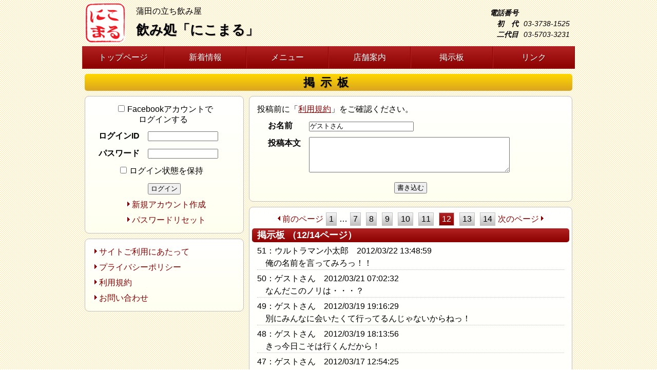

--- FILE ---
content_type: text/html; charset=UTF-8
request_url: http://niko-maru.com/bbs/12/
body_size: 3417
content:
<!DOCTYPE html>
<html lang="ja">

<head>
<meta charset="UTF-8">
<meta name="viewport" content="width=device-width, initial-scale=1.0">
<title>掲示板&nbsp;|&nbsp;12/14ページ&nbsp;|&nbsp;蒲田&nbsp;立ち飲み&nbsp;飲み処「にこまる」</title>
<link href="http://niko-maru.com/apple-touch-icon.png" rel="apple-touch-icon">
<link href="http://niko-maru.com/bbs/11/" rel="prev">
<link href="http://niko-maru.com/bbs/13/" rel="next">
<link href="/assets/css/base.css?1423969366" rel="stylesheet" type="text/css" media="all">
<script>
  (function(i,s,o,g,r,a,m){i['GoogleAnalyticsObject']=r;i[r]=i[r]||function(){
  (i[r].q=i[r].q||[]).push(arguments)},i[r].l=1*new Date();a=s.createElement(o),
  m=s.getElementsByTagName(o)[0];a.async=1;a.src=g;m.parentNode.insertBefore(a,m)
  })(window,document,'script','//www.google-analytics.com/analytics.js','ga');
  ga('create', 'UA-55540592-1', 'auto');
  ga('send', 'pageview');
</script>
</head>

<body id="top">

<div id="wrapper">

<header>

<div id="header" class="clearfix">

<div id="header_logo"><a href="/"><img src="/assets/img/logo.png?1406995851" alt="飲み処「にこまる」" width="90" height="90"></a></div>
<div id="header_title_sub">蒲田の立ち飲み屋</div>
<div id="header_title_main">飲み処「にこまる」</div>

<div id="header_info">
<address>
<table>
<tr><th>電話番号</th><td>&nbsp;</td></tr>
<tr><th>初　代</th><td>03-3738-1525</td></tr>
<tr><th>二代目</th><td>03-5703-3231</td></tr>
</table>
</address>
</div><!-- #header_info -->

</div><!-- #header -->

<div id="navigation" class="clearfix">
<div class="column"><a href="/">トップページ</a></div>
<div class="column"><a href="/news/1/">新着情報</a></div>
<div class="column"><a href="/menu/1/1/">メニュー</a></div>
<div class="column"><a href="/info/1/">店舗案内</a></div>
<div class="column"><a href="/bbs/1/">掲示板</a></div>
<div class="column"><a href="/link/">リンク</a></div>
</div><!-- #navigation -->

</header>

<div id="contents" class="clearfix">
<section>

<h1>掲示板</h1>

<div id="main">

<div class="grid">
<aside>

<p>投稿前に「<a href="/rules/" class="line">利用規約</a>」をご確認ください。</p>

<div class="form_content" data-submit-action="/bbs/1/" data-submit-method="post">
<div><span class="caption w5em">お名前</span><input class="w15em" type="text" name="user_name" value="ゲストさん"></div>
<div><span class="caption w5em">投稿本文</span><textarea name="msg_text"></textarea></div>
<div class="center"><input type="button" class="submit" value="&nbsp;書き込む&nbsp;"></div>
<input type="hidden" class="csrf_token" name="csrf_token" value="tMo0vsJILO5TD99TPGW4">
</div><!-- .form_content -->

</aside>
</div><!-- .grid -->

<div class="grid">

<div class="page_navi">
<a href="/bbs/11/" class="before">前のページ</a><a href="/bbs/1/" class="page_num">1</a>…<a href="/bbs/7/" class="page_num">7</a><a href="/bbs/8/" class="page_num">8</a><a href="/bbs/9/" class="page_num">9</a><a href="/bbs/10/" class="page_num">10</a><a href="/bbs/11/" class="page_num">11</a><span class="current">12</span><a href="/bbs/13/" class="page_num">13</a><a href="/bbs/14/" class="page_num">14</a><a href="/bbs/13/" class="next">次のページ</a>
</div><!-- .page_navi -->

<section>

<h2>掲示板&nbsp;（12/14ページ）</h2>
<ul>
<li>51：ウルトラマン小太郎<span class="indent1 nowrap">2012/03/22 13:48:59</span><div class="indent1">俺の名前を言ってみろっ！！</div></li>
<li>50：ゲストさん<span class="indent1 nowrap">2012/03/21 07:02:32</span><div class="indent1">なんだこのノリは・・・？</div></li>
<li>49：ゲストさん<span class="indent1 nowrap">2012/03/19 19:16:29</span><div class="indent1">別にみんなに会いたくて行ってるんじゃないからねっ！</div></li>
<li>48：ゲストさん<span class="indent1 nowrap">2012/03/19 18:13:56</span><div class="indent1">きっ今日こそは行くんだから！</div></li>
<li>47：ゲストさん<span class="indent1 nowrap">2012/03/17 12:54:25</span><div class="indent1">吸い寄せれれたに違いない</div></li>
<li>46：ゲストさん<span class="indent1 nowrap">2012/03/16 19:24:03</span><div class="indent1">(;・ω・)<br>
蒲田なう…<br>
行っちゃおっかな～</div></li>
<li>45：ゲストさん<span class="indent1 nowrap">2012/03/09 12:05:05</span><div class="indent1">そして蒲田泊まりになるんですね<br>
わかります</div></li>
<li>44：ゲストさん<span class="indent1 nowrap">2012/03/09 09:28:12</span><div class="indent1">提携わろた</div></li>
<li>43：ゲストさん<span class="indent1 nowrap">2012/03/08 20:17:07</span><div class="indent1">なにこれ。蒲田止まりって。<br>
降りちゃうじゃん。いっちゃうじゃん。<br>
にこまるは京浜東北とも提携してるのか！</div></li>
<li>42：ゲストさん<span class="indent1 nowrap">2012/03/03 14:42:15</span><div class="indent1">蒲田で電車降りちゃうともうダメだよね～</div></li>
<li>41：ゲストさん<span class="indent1 nowrap">2012/03/02 18:28:07</span><div class="indent1">帰りたいのににこまるにむかってる。<br>
電車逆なのに！くやしい！</div></li>
<li>40：『おいちゃん』<span class="indent1 nowrap">2012/02/24 19:34:52</span><div class="indent1">ちぃ～っす！笑</div></li>
<li>39：ゲストさん<span class="indent1 nowrap">2012/02/23 12:23:20</span><div class="indent1">おいちゃん<br>
ちぃ～っす！</div></li>
<li>38：『おいちゃん』<span class="indent1 nowrap">2012/02/22 09:06:07</span><div class="indent1">更新さぼっててすみません…</div></li>
<li>37：ゲストさん<span class="indent1 nowrap">2012/02/22 01:54:47</span><div class="indent1">おすすめ上がらなくなったね</div></li>
<li>36：ゲストさん<span class="indent1 nowrap">2012/02/14 19:06:29</span><div class="indent1">今日行くとチョコもらえるとか？</div></li>
<li>35：ゲストさん<span class="indent1 nowrap">2012/02/13 11:05:42</span><div class="indent1">日曜日も混むんだ…<br>
地元のお客さんが多いんですかね？</div></li>
<li>34：ゲストさん<span class="indent1 nowrap">2012/02/12 18:48:23</span><div class="indent1">今日も混んでるかな？？</div></li>
<li>33：ゲストさん<span class="indent1 nowrap">2012/02/08 20:13:58</span><div class="indent1">(≧∇≦)<br>
今から行くぜぃ！<br>
今日のおすすめ何かな？</div></li>
<li>32：ゲストさん<span class="indent1 nowrap">2012/02/03 15:27:26</span><div class="indent1">「さむーぃ！」って言ってる生足ＪＫって・・・<br>
<br>
マゾですか？</div></li>
</ul>

<section>

<div class="page_navi">
<a href="/bbs/11/" class="before">前のページ</a><a href="/bbs/1/" class="page_num">1</a>…<a href="/bbs/7/" class="page_num">7</a><a href="/bbs/8/" class="page_num">8</a><a href="/bbs/9/" class="page_num">9</a><a href="/bbs/10/" class="page_num">10</a><a href="/bbs/11/" class="page_num">11</a><span class="current">12</span><a href="/bbs/13/" class="page_num">13</a><a href="/bbs/14/" class="page_num">14</a><a href="/bbs/13/" class="next">次のページ</a>
</div><!-- .page_navi -->

</div><!-- .grid -->

</div><!-- #main -->

<div id="sub">


<div class="grid">
<aside>

<p class="center"><label><input type="checkbox" id="cbx_fb_login" name="cbx_fb_login">Facebookアカウントで<br>ログインする</label></p>

<div id="facebook_login" class="hide">

<div class="form_content sub" data-submit-action="/sns/fb_login.php" data-submit-method="get">
<div class="center"><label><input type="checkbox" name="keep_login" value="1">ログイン状態を保持</label></div>
<div class="center"><button class="submit">&nbsp;ログイン&nbsp;</button></div>
<input type="hidden" name="uri_current" value="/bbs/12/">
</div><!-- .form_content -->

</div><!-- #facebook_login -->

<div id="default_login">

<div class="form_content sub" data-submit-action="/bbs/12/" data-submit-method="post">
<div><span class="caption w6em">ログインID</span><input class="w10em" type="text" name="log_id" value=""></div>
<div><span class="caption w6em">パスワード</span><input class="w10em" type="password" name="log_pass" value=""></div>
<div class="center"><label><input type="checkbox" name="keep_login" value="1">ログイン状態を保持</label></div>
<div class="center"><input type="submit" value="&nbsp;ログイン&nbsp;"></div>
<input type="hidden" class="csrf_token" name="csrf_token" value="tMo0vsJILO5TD99TPGW4">
</div><!-- .form_content -->

<p class="center"><a href="/account/" class="arrow">新規アカウント作成</a></p>
<p class="center"><a href="/remind/" class="arrow">パスワードリセット</a></p>

</div><!-- #default_login -->

</aside>
</div><!-- .grid -->

<div class="grid">
<nav>

<p><a href="/notification/" class="arrow">サイトご利用にあたって</a></p>
<p><a href="/privacy/" class="arrow">プライバシーポリシー</a></p>
<p><a href="/rules/" class="arrow">利用規約</a></p>
<p><a href="/contact/" class="arrow">お問い合わせ</a></p>

</nav>
</div><!-- .grid -->

</div><!-- #sub -->

</section>
</div><!-- contents -->

<div id="pagetop"><a href="/bbs/12/#top" class="button">&nbsp;ページ先頭へ&nbsp;</a></div>

<div id="footer_navi">
<nav>
<a href="/">トップページ</a> | <a href="/news/1/">新着情報</a> | <a href="/menu/1/1/">メニュー：初代</a> | <a href="/menu/2/1/">メニュー：二代目</a> | <a href="/info/1/">店舗案内：初代</a> | <a href="/info/2/">店舗案内：二代目</a> | <a href="/bbs/1/">掲示板</a> | <a href="/link/">リンク</a>
</nav>
</div><!-- #footer_navi -->

<footer>
<div id="footer">Copyright &copy; 2011-2026 niko-maru.com All Rights Reserved.</div>
</footer>

</div><!-- wrapper -->

<script type="text/javascript">
function load_script()
{
  $('body').append($('<script>').attr({src:'/assets/js/submit.js?1414905364', type:'text/javascript'}));
  $('body').append($('<script>').attr({src:'/assets/js/login.js?1413779650', type:'text/javascript'}));
}
</script>
<script src="/assets/js/jquery-1.11.1.min.js?1413735602" type="text/javascript" async defer></script>

</body>

</html>


--- FILE ---
content_type: text/css
request_url: http://niko-maru.com/assets/css/base.css?1423969366
body_size: 2718
content:
@charset "utf-8";

/* 全体 */
* {
	margin: 0px;
	padding: 0px;
}
html {
	font-family: "Lucida Grande", "Hiragino Kaku Gothic ProN", Meiryo, sans-serif;
	font-size: 100%;
	line-height: 1.5;
}
body {
	background-color: #FFFFFF;
	background: url("../img/background.gif") repeat 0px 0px;
}
#wrapper {
	width: 960px;
	margin: 0px auto;
	overflow: hidden;
}

/* 共通 */
a {
	outline: none;
	text-decoration: none;
	color: #8B0000;
}
a.arrow {
	padding-left: 12px;
	background: url(../img/arrow_right.png) no-repeat 0% 40%;
}
a.before {
	padding-left: 12px;
	background: url(../img/arrow_left.png) no-repeat 0% 40%;
}
a.next {
	padding-right: 12px;
	background: url(../img/arrow_right.png) no-repeat 100% 40%;
}
a:hover {
	color: #FF0000;
}
a.arrow:hover {
	padding-left: 12px;
	background: url(../img/arrow_right_hover.png) no-repeat 0% 40%;
}
a.before:hover {
	padding-left: 12px;
	background: url(../img/arrow_left_hover.png) no-repeat 0% 40%;
}
a.next:hover {
	padding-right: 12px;
	background: url(../img/arrow_right_hover.png) no-repeat 100% 40%;
}
a:active {
	color: #D2691E;
}
a.arrow:active {
	padding-left: 12px;
	background: url(../img/arrow_right_active.png) no-repeat 0% 40%;
}
a.before:active {
	padding-left: 12px;
	background: url(../img/arrow_left_active.png) no-repeat 0% 40%;
}
a.next:active {
	padding-right: 12px;
	background: url(../img/arrow_right_active.png) no-repeat 100% 40%;
}
a.button {
	display: inline-block;
	padding: 5px;
	text-align: center;
	color: #000000;
	text-shadow: 1px 1px 1px rgba(0,0,0,0.3);
	background-color: #D3D3D3;
	background: linear-gradient(#F5F5F5, #C0C0C0);
	border: solid 1px #C0C0C0;
	border-radius: 8px;
	box-shadow: 2px 2px 1px rgba(0,0,0,0.5);
}
a.button:hover {
	background-color: #DCDCDC;
	background: linear-gradient(#F5F5F5, #DCDCDC);
}
a.button.current,
a.button:active {
	background-color: #FFFFF0;
	background: linear-gradient(#FFFFF0, #FFE4C4);
}
a.button:active {
	position: relative;
	top: 2px;
	left: 2px;
	box-shadow: none;
}
a.line {
	text-decoration: underline;
}
a img {
	border: none;
}
button {
	padding: 3px 5px;
	text-shadow: 1px 1px 1px rgba(0,0,0,0.3);
	cursor: pointer;
}
hr {
	margin: 10px 0px;
}
img {
	max-width: 100%;
	height: auto;
	vertical-align: top;
}
input[type="checkbox"],
input[type="radio"],
input[type="button"],
input[type="submit"] {
	cursor: pointer;
}
label {
	cursor: pointer;
}
ol {
	margin: 10px 5px 10px 10px;
	padding: 0px 5px 0px 30px;
	list-style-type: decimal;
}
p {
	margin: 10px 5px 10px 10px;
	line-height: 1.3;
}
table {
	border-collapse: collapse;
}
ul {
	margin-bottom: 10px;
	list-style: none;
}
ul li {
	margin: 5px 10px 2px;
	border-bottom: dotted 1px #C0C0C0;
	word-break: break-all;
}
.column {
	float: left;
}
.clearfix:after {
	display: block;
	height: 0px;
	content: "";
	clear: both;
}
/* IE6 */
* html .clearfix {
	zoom: 1;
}
/* IE7 */
*:first-child+html .clearfix {
	zoom: 1;
}
.nowrap {
	white-space: nowrap;
}
.center {
	text-align: center;
}
.right {
	text-align: right;
}
.bold {
	font-weight: bold;
}
.red {
	color: #FF0000;
}
.hide {
	display: none;
}
.indent1 {
	padding-left: 1em;
}
.indent2 {
	padding-left: 2em;
}
.indent3 {
	padding-left: 3em;
}

/* フォーム */
.form_content {
	width: 90%;
	margin: 0px auto;
}
.form_content.main {
	width: 26em;
	max-width: 90%;
}
.form_content.sub {
	width: 16em;
	max-width: 90%;
}
.form_content div {
	width: 100%;
	margin: 10px 0px;
	box-sizing: border-box;
}
.caption {
	display: inline-block;
	vertical-align: top;
	font-weight: bold;
	white-space: nowrap;
}
.w5em {
	width: 5em;
}
.w6em {
	width: 6em;
}
.w7em {
	width: 7em;
}
.w8em {
	width: 8em;
}
.w9em {
	width: 9em;
}
.w10em {
	width: 10em;
}
.w12em {
	width: 12em;
}
.w15em {
	width: 15em;
}
.w25em {
	width: 25em;
}
textarea {
	width: 70%;
	height: 5em;
}
textarea.h10 {
	height: 10em;
}
label {
	margin-right: 10px;
	white-space: nowrap;
}
input[type="radio"],
input[type="checkbox"] {
	margin-right: 5px;
}

/* ヘッダ */
#header {
	margin-top: 5px;
	position: relative;
}
#header_logo {
	width: 80px;
	height: 80px;
	margin: 0px 20px 0px 5px;
	float: left;
}
#header_logo img {
	border-radius: 15px;
	max-height: 100%;
}
#header_title_main,
#header_title_sub {
	width: 450px;
	margin-top: 5px;
	white-space: nowrap;
	float: left;
}
#header_title_main {
	font-size: 26px;
	font-weight: bold;
	text-shadow: 1px 1px 1px rgba(0,0,0,0.3);
}
#header_info {
	margin: 10px 10px 0px 0px;
	font-size: 14px;
	position: absolute;
	top: 0px;
	right: 0px;
}
#header_info th {
	padding-right: 10px;
	text-align: right;
}

/* ナビゲーション */
#navigation {
	margin-top: 5px;
}
#navigation .column {
	width: 16.666667%;
	background-color: #8B0000;
	background: linear-gradient(#B22222, #8B0000);
	overflow: hidden;
}
#navigation a {
	display: block;
	margin: 1px 0px;
	height: 42px;
	line-height: 42px;
	text-align: center;
	white-space: nowrap;
	color: #FFFFFF;
	text-shadow: 1px 1px 1px rgba(0,0,0,0.3);
	background-color: transparent;
	border-left: solid 1px #B22222;
	border-right: solid 1px #8B0000;
}
#navigation a:hover {
	color: #FFFFFF;
	background-color: #B22222;
}
#navigation a:active {
	color: #FF0000;
	background-color: #D2691E;
}

/* ページタイトル */
h1 {
	margin: 10px 5px 0px;
	font-size: 22px;
	letter-spacing: 0.5em;
	text-align: center;
	text-shadow: 1px 1px 1px rgba(0,0,0,0.3);
	background-color: #DAA520;
	background: linear-gradient(#FFD700, #DAA520);
	border-radius: 5px;
}
.page_tab {
	margin-right: 15px;
}
.page_tab_current {
	width: 100px;
	padding: 5px;
	text-align: center;
	font-weight: bold;
	text-shadow: 1px 1px 1px rgba(0,0,0,0.3);
	background-color: #DAA520;
	background: linear-gradient(#DAA520, #FFD700);
	position: relative;
	float: right;
	border-radius: 0px 0px 7px 7px;
}
.page_tab_current div.spacer {
	width: 100%;
	height: 2px;
	background-color: #DAA520;
	position: absolute;
	top: -1px;
	left: 0px;
}
a.page_tab_link {
	display: block;
	width: 100px;
	padding: 5px;
	text-align: center;
	color: #000000;
	text-shadow: 1px 1px 1px rgba(0,0,0,0.3);
	background-color: #D3D3D3;
	background: linear-gradient(#F5F5F5, #C0C0C0);
	border-left: solid 1px #C0C0C0;
	border-right: solid 1px #C0C0C0;
	float: right;
	border-radius: 0px 0px 7px 7px;
}
a.page_tab_link:hover {
	background-color: #DCDCDC;
	background: linear-gradient(#F5F5F5, #DCDCDC);
}
a.page_tab_link:active {
	background-color: #FFFFF0;
	background: linear-gradient(#FFFFF0, #FFE4C4);
}

/* コンテンツ */
h2 {
	margin: 10px 5px 0px;
	padding: 0px 5px 0px 10px;
	font-size: 18px;
	color: #FFFFFF;
	background-color: #8B0000;
	background: linear-gradient(#B22222, #8B0000);
	border-radius: 5px;
}
.grid {
	margin: 10px 5px 0px;
	padding: 5px;
	background-color: #FFFFFF;
	background: linear-gradient(#FFFFFF, #FFFFF0);
	border: solid 1px #C0C0C0;
	border-radius: 8px;
}
.grid h2 {
	margin: 0px;
}
.menu_navi a.button {
	display: block;
	margin: 10px 5px 0px;
}
#main {
	width: 66.666666%;
	float: right;
}
#main .column {
	width: 50%;
}
#main .menu_navi {
	display: none;
}
#sub {
	width: 33.333333%;
	float: right;
}
#sub .menu_navi .column {
	width: 50%;
}
.page_navi {
	text-align: center;
}
.page_navi a.page_num,
.page_navi span.current {
	display: inline-block;
	height: 24px;
	line-height: 24px;
	margin: 5px;
	padding: 0px 5px;
	border: solid 1px #C0C0C0;
}
.page_navi a.page_num {
	color: #000000;
	background-color: #D3D3D3;
	background: linear-gradient(#F5F5F5, #C0C0C0);
}
.page_navi span.current {
	color: #FFFFFF;
	background-color: #8B0000;
	background: linear-gradient(#B22222, #8B0000);
}
.thumbnail img {
	margin: 10px;
}

/* コンテンツ（トップページ）*/
#slide {
	margin: 5px auto;
	position: relative;
}
.slide_img {
	width: 100%;
	height: 100%;
	text-align: center;
	overflow: hidden;
	background-color: #FFFFFF;
	position: absolute;
	top: 0px;
	left: 0px;
}
#slide_navi {
	margin: 5px;
	text-align: center;
}
#slide_navi img {
	width: 30px;
	height: 30px;
	margin: 0px 5px;
	border: none;
	cursor: pointer;
	box-shadow: 2px 2px 1px rgba(0,0,0,0.5);
}
#slide_navi img:active {
	position: relative;
	top: 2px;
	left: 2px;
	box-shadow: none;
}

/* コンテンツ（店舗案内）*/
#map_canvas {
	width: 90%;
	height: 400px;
	margin: 10px auto;
}
#map_canvas img {
	max-width: none;
}

/* コンテンツ（メニュー）*/
.menuitem {
	min-height:110px;
}
.menuitem img {
	display: block;
	width: 40%;
	margin: 5px 10px 5px 5px;
	box-sizing: border-box;
	float: left;
}
.menuitem h3, .menuitem h4 {
	font-size: 16px;
}
.menuitem p {
	margin: 5px;
}

/* コンテンツ（新着情報）*/
.newsimage {
	float: left;
}
.newsimage img {
	max-width: 280px;
	max-height: 280px;
	margin: 10px;
	box-sizing: border-box;
}
#news_title {
	width: 70%;
}
#preview_image {
	display: inline-block;
	width: 70%;
}
#preview_image label {
	display: inline-block;
	margin-right: 10px;
	margin-bottom: 15px;
}
#upload_image {
	display: inline-block;
	width: 70%;
	white-space: nowrap;
}
#upload_image input {
	width: 80%;
	margin-bottom: 15px;
}
#upload_image button.btn_delete_image {
	margin-right: 10px;
}
.box_social {
	height: 90px;
	overflow: hidden;
}
.btn_social {
	margin-left: 10px;
	text-align: center;
	overflow: hidden;
	float: left;
}
.w75 {
	width: 75px;
}
div.fb-post {
	margin-bottom: 10px;
}

/* コンテンツ（ログイン）*/
#facebook_login button {
	font-weight: bold;
	background-color: #3B5998;
	color: #FFFFFF;
}

/* フッタ */
#pagetop {
	display: none;
	margin-top: 10px;
	text-align: center;
}
#footer_navi {
	margin-top: 10px;
	padding: 0px 5px;
	font-size: 14px;
	text-align: center;
	border-top: solid 2px #8B0000;
}
#footer_navi a {
	white-space: nowrap;
}
#footer {
	margin-bottom: 5px;
	padding: 7px 5px;
	font-size: 12px;
	color: #FFFFFF;
	text-shadow: 1px 1px 1px rgba(0,0,0,0.3);
	text-align: center;
	background-color: #8B0000;
	background: linear-gradient(#B22222, #8B0000);
}

/* メディアクエリ */
@media screen and (max-width: 980px) {
	#wrapper {
		width: 100%;
		margin: 0px;
	}
	#main {
		width: 100%;
	}
	#main .column {
		width: 33.333333%;
	}
	#sub {
		width: 100%;
	}
	#main .menu_navi {
		display: block;
	}
	#main .menu_navi .column {
		width: 25%;
	}
	#sub .menu_navi {
		display: none;
	}
	#pagetop {
		display: block;
	}
	#footer_navi a {
		line-height: 35px;
	}
}

@media screen and (max-width: 720px) {
	#header_logo {
		margin: 0px 10px 0px 5px;
	}
	#header_title_main,
	#header_title_sub {
		width: 360px;
	}
	#header_info {
		display: none;
	}
	#navigation .column {
		width: 33.333333%;
	}
	h1 {
		letter-spacing: normal;
	}
	#main .column {
		width: 50%;
	}
	#main .menu_navi .column {
		width: 33.333333%;
	}
	#sub .menu_navi {
		display: block;
	}
	#sub .menu_navi .column {
		width: 33.333333%;
	}
	textarea {
		width: 100%;
	}
	#news_title {
		width: 100%;
	}
	#upload_image {
		width: 100%;
	}
}

@media screen and (max-width: 480px) {
	#header_logo {
		margin: 0px 5px 0px 0px;
	}
	#header_logo {
		width: 60px;
		height: 60px;
		margin: 0px 5px;
	}
	#header_logo img {
		border-radius: 10px;
	}
	#header_title_main,
	#header_title_sub {
		width: 250px;
		margin-top: 0px;
	}
	#navigation .column {
		width: 50%;
	}
	#main .column {
		width: 100%;
	}
	#main .menu_navi .column {
		width: 50%;
	}
	#sub .menu_navi .column {
		width: 50%;
	}
}


--- FILE ---
content_type: application/javascript
request_url: http://niko-maru.com/assets/js/login.js?1413779650&_=1768719910608
body_size: 165
content:

// ログイン

$('#cbx_fb_login').click(function()
{
	if ($(this).prop('checked'))
	{
		$('#facebook_login').show();
		$('#default_login').hide();
	}
	else
	{
		$('#facebook_login').hide();
		$('#default_login').show();
	}
});


--- FILE ---
content_type: text/plain
request_url: https://www.google-analytics.com/j/collect?v=1&_v=j102&a=1253517394&t=pageview&_s=1&dl=http%3A%2F%2Fniko-maru.com%2Fbbs%2F12%2F&ul=en-us%40posix&dt=%E6%8E%B2%E7%A4%BA%E6%9D%BF%C2%A0%7C%C2%A012%2F14%E3%83%9A%E3%83%BC%E3%82%B8%C2%A0%7C%C2%A0%E8%92%B2%E7%94%B0%C2%A0%E7%AB%8B%E3%81%A1%E9%A3%B2%E3%81%BF%C2%A0%E9%A3%B2%E3%81%BF%E5%87%A6%E3%80%8C%E3%81%AB%E3%81%93%E3%81%BE%E3%82%8B%E3%80%8D&sr=1280x720&vp=1280x720&_u=IEBAAEABAAAAACAAI~&jid=1421569147&gjid=1092371902&cid=1208047905.1768719910&tid=UA-55540592-1&_gid=731571747.1768719910&_r=1&_slc=1&z=1440554444
body_size: -284
content:
2,cG-5ZM9T8ZS4S

--- FILE ---
content_type: application/javascript
request_url: http://niko-maru.com/assets/js/submit.js?1414905364&_=1768719910607
body_size: 1008
content:

// フォームの送信

var edit_flg = false;

$('.form_content', $('#main')).each(function()
{
	// 入力の有無をチェック
	$('input, select, textarea', $(this)).change(function()
	{
		edit_flg = true;
	});
});

// 入力途中でリンクをクリックしたら確認メッセージを表示
$('a').click(function(e)
{
	if (edit_flg)
	{
		if ( ! confirm('入力途中のデータがあります。\n破棄してページを移動しますか？'))
		{
			e.preventDefault();
		}
	}
});

// 疑似フォームで送信
$('.form_content').each(function()
{
	var content = this;

	// 送信直前にフォームを生成
	$('input[type="submit"]', $(content)).click(function()
	{
		if ( ! create_form(content))
		{
			return false;
		}
		return true;
	});

	// （JavaScriptでSubmit実行する場合）
	$('.submit', $(content)).click(function()
	{
		var objForm = create_form(content);
		if (objForm)
		{
			objForm.submit();
		}
	});

	// デフォルトボタンを設定
	$(content).keypress(function (e)
	{
		if ((e.which && e.which == 13) || (e.keyCode && e.keyCode == 13))
		{
			$('input[type="submit"]:first', $(content)).click();
		}
	});
});

// フォームの動的生成
function create_form(content)
{
	var objForm = $(content).parent('form');

	if (objForm.attr('class') == 'created_form')
	{
		return objForm;
	}

	// 疑似フォームをFormタグで囲む
	$(content).wrap('<form></form>');
	objForm = $(content).parent('form');
	objForm.attr('class', 'created_form');

	// フォームの属性を設定
	var attrs = content.attributes;
	var name = '';
	for(var idx=0; idx<attrs.length; idx++)
	{
		if(attrs[idx].nodeName && attrs[idx].nodeName.match(/^data-submit-/i))
		{
			if (attrs[idx].nodeName == 'data-submit-function')
			{
				// 入力チェックがあれば実行
				var newFunc = new Function('return ' + attrs[idx].value + '()');
				objForm.submit(newFunc);
			}
			else
			{
				// カスタム属性の接頭辞を削除してコピー
				name = attrs[idx].nodeName.replace(/^data-submit-/i, '');
				objForm.attr(name, attrs[idx].value);
			}
		}
	}

	return objForm;
}
